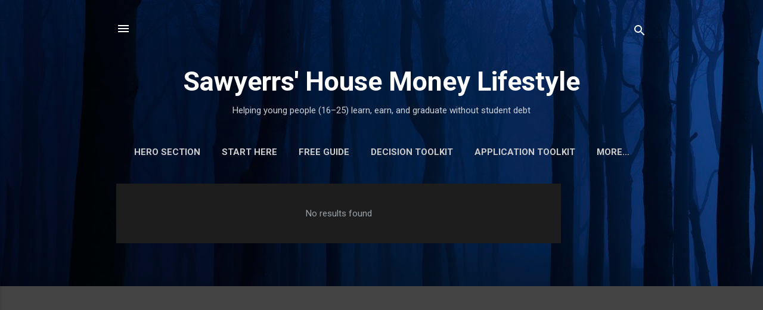

--- FILE ---
content_type: text/html; charset=UTF-8
request_url: https://www.sawyerrshousemoneylifestyle.com/b/stats?style=BLACK_TRANSPARENT&timeRange=ALL_TIME&token=APq4FmCkY6_xtTIuZCzLXAeqSJbMxIw65Nkbt7A_2pufDSmN45IpzjlEU9-bp-iLM2Yds_pItAjdqfnj7oThYbm4cPB8ZnuZxA
body_size: 46
content:
{"total":308851,"sparklineOptions":{"backgroundColor":{"fillOpacity":0.1,"fill":"#000000"},"series":[{"areaOpacity":0.3,"color":"#202020"}]},"sparklineData":[[0,13],[1,16],[2,23],[3,23],[4,29],[5,37],[6,20],[7,27],[8,40],[9,14],[10,25],[11,42],[12,33],[13,23],[14,51],[15,32],[16,30],[17,52],[18,50],[19,89],[20,97],[21,65],[22,63],[23,56],[24,18],[25,23],[26,38],[27,17],[28,28],[29,37]],"nextTickMs":276923}

--- FILE ---
content_type: text/html; charset=utf-8
request_url: https://www.google.com/recaptcha/api2/aframe
body_size: 268
content:
<!DOCTYPE HTML><html><head><meta http-equiv="content-type" content="text/html; charset=UTF-8"></head><body><script nonce="dpp1MEVoR6w0QCD9LClp4Q">/** Anti-fraud and anti-abuse applications only. See google.com/recaptcha */ try{var clients={'sodar':'https://pagead2.googlesyndication.com/pagead/sodar?'};window.addEventListener("message",function(a){try{if(a.source===window.parent){var b=JSON.parse(a.data);var c=clients[b['id']];if(c){var d=document.createElement('img');d.src=c+b['params']+'&rc='+(localStorage.getItem("rc::a")?sessionStorage.getItem("rc::b"):"");window.document.body.appendChild(d);sessionStorage.setItem("rc::e",parseInt(sessionStorage.getItem("rc::e")||0)+1);localStorage.setItem("rc::h",'1768646735758');}}}catch(b){}});window.parent.postMessage("_grecaptcha_ready", "*");}catch(b){}</script></body></html>

--- FILE ---
content_type: text/plain
request_url: https://www.google-analytics.com/j/collect?v=1&_v=j102&a=1176829944&t=pageview&_s=1&dl=https%3A%2F%2Fwww.sawyerrshousemoneylifestyle.com%2Fsearch%3Fupdated-max%3D2018-04-22T17%3A19%3A00%252B01%3A00%26max-results%3D3%26reverse-paginate%3Dtrue&ul=en-us%40posix&dt=Sawyerrs%27%20House%20Money%20Lifestyle&sr=1280x720&vp=1280x720&_u=IEBAAEABAAAAACAAI~&jid=204290392&gjid=747422157&cid=1410509350.1768646735&tid=UA-89138442-1&_gid=1846147718.1768646735&_r=1&_slc=1&z=615844826
body_size: -456
content:
2,cG-N0H7RMH5D5